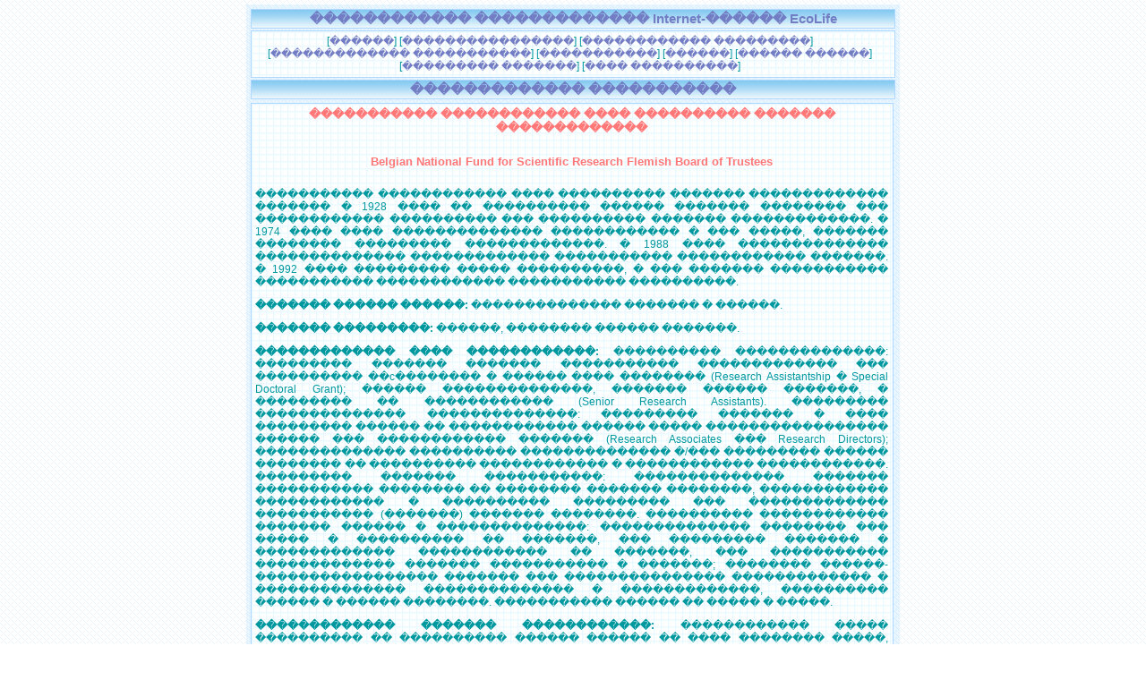

--- FILE ---
content_type: text/html; charset=UTF-8
request_url: http://eclife.ru/funds/fn-010.php
body_size: 2143
content:
<!DOCTYPE.php PUBLIC "-//W3C//DTD HTML 4.01 Frameset//EN">
<HTML>
<TITLE>EcoLife - ����������� ������������ ���� ���������� ������� �������������</TITLE>
<LINK REL=STYLESHEET HREF="style.css" TYPE="text/css"><META NAME="Author" lang="ru" CONTENT="������ ������� �����������"><META NAME="KeyWords" CONTENT="�����������, ����, �������������������, �����������������, �����������������, ������, ��������, ����������, ������, �����, �����, ������, ������, ���������� �����, ���������� �����, ��������, �������������, �������������, �������������"><META NAME="Description" CONTENT="������������ ������������� Internet-������ EcoLife">
<BODY>
<center><table class="FON" width=730><tr><td class="FON">
<table width=100%>
<tr>
<td colspan=2 class="ECOLIFE">
������������ ������������� Internet-������ EcoLife
</td>
</tr>
<tr>
<td colspan=2 class="KLTEXT">
<table width=99%><td style="text-align: center">
<CENTER><NOBR>[<a class="A" href="../index.php">������</a>]</NOBR>
<NOBR>[<a class="A" href="../laws/index.php">����������������</a>]</NOBR>
<NOBR>[<a class="A" href="../data/index.php">������������ ���������</a>]</NOBR>
<NOBR>[<a class="A" href="index.php">������������� �����������</a>]</NOBR>
<NOBR>[<a class="A" href="../education/index.php">�����������</a>]</NOBR>
<NOBR>[<a class="A" href="../links/index.php">������</a>]</NOBR>
<NOBR>[<a class="A" href="../opinion/index.php">������ ������</a>]</NOBR>
<NOBR>[<a class="A" href="../structure/index.php">��������� �������</a>]</NOBR>
<NOBR>[<a class="A" href="../coordinates/index.php">���� ����������</a>]</NOBR></CENTER>
</td></table>
</td>
</tr>
<tr>
<td colspan=2 class="ZAG1">
<b>������������� �����������
</td>
</tr>
</table>
<table width=100%><tr><td class="KL"><table width=100%><td>



<H5>����������� ������������ ���� ���������� ������� �������������</h5>
<H5>Belgian National Fund for Scientific Research Flemish Board of Trustees</H5>

<P>����������� ������������ ���� ���������� ������� ������������� ������� � 1928 ���� �� ���������� ������ ������� �������� ��� ������������ ���������� ��� ���������� ������� �������������. � 1974 ���� ���� �������������� ������������ � ��� �����, ������� �������� ��������� �������������. � 1988 ���� �������������� �������������� ������������� ����������� ������������ �������. � 1992 ���� ��������� ����� ����������, � ��� ������� ����������� ����������� ������������ ����������� ����������.</P>

<B><P>������� ������ ������:</B> �������������� ������� � ������.</P>

<B><P>������� ���������:</B> ������, �������� ������ �������.</P>

<B><P>������������� ���� ������������:</B> ���������� ��������������: ��������� ������� ������� ����������� ������������� ��� ���������� ��c�������� � ������ ���� �������� (Research Assistantship � Special Doctoral Grant); ������ ��������������, ������� ������ �������, � ��������� �� ������������ (Senior Research Assistants). ��������� �������������� ��������������: ��������� ������� � ���� ��������� ������ �� ������������ ������ ����� ����������������� ������ ��� ������������ ������� (Research Associates ��� Research Directors); �������������� ���������� �������������� �/��� ��������� ������ �������� �� ���������� ������������ � ������������ ������������. ��������� ������� �����������: �������������� ������� ����������� �������� �� �������� ������� ��������, ������������ ������������ � ���������� ��������� ��� ������������� ����������� (�������) ������� ��������. ���������� ������������ ������� ������ � ��������������: �������������� �������� ��� ����� � ���������� �� �������, ��� ��������� ������� � ������������� ������������ �� �������, ��� ����������� ������������� ������� ����������� � �������; �������� ������-����������������� ������� ��� ��������������� ������������� � �������������� �������������� � �������������, ���������� ������ � ������ ��������. ����������� ������ �� ����� � �����.</P>

<B><P>������������� ������� ������������:</B> ������������ ����� ���������� �� ���������� ������ ������ �� ���� �������� �����, ������� ������������ ����������.</P>

<B><P>�������� �����:</B> 1050 Belgie Brussels Egmontstraat 5</P>
<B><P>��������:</B> (32-2) 512-9110</P>
<B><P>����:</B> (32-2) 512-5890</P>

</td></table>
</td></tr>

<tr>
<td>
<center><img src="../images/ban.gif" width="486" height="60" border="0" alt="��� �����">
</td>
</tr>

<tr>
<td colspan=2 class="KL">
<table width=99%>
<td style="text-align: center">
<CENTER><NOBR>[<a class="A" href="../index.php">������</a>]</NOBR>
<NOBR>[<a class="A" href="../laws/index.php">����������������</a>]</NOBR>
<NOBR>[<a class="A" href="../data/index.php">������������ ���������</a>]</NOBR>
<NOBR>[<a class="A" href="index.php">������������� �����������</a>]</NOBR>
<NOBR>[<a class="A" href="../education/index.php">�����������</a>]</NOBR>
<NOBR>[<a class="A" href="../links/index.php">������</a>]</NOBR>
<NOBR>[<a class="A" href="../opinion/index.php">������ ������</a>]</NOBR>
<NOBR>[<a class="A" href="../structure/index.php">��������� �������</a>]</NOBR>
<NOBR>[<a class="A" href="../coordinates/index.php">���� ����������</a>]</NOBR></CENTER>
</td>
</table>
</td>
</tr>
<tr>
<td class="END">
&copy EcoLife 2001 [<A class="END" HREF="mailto:webmaster@ecolife.org.ua">webmaster@ecolife.org.ua</a>]
</td>
</tr>
</table>
</td></tr></table>
<CENTER></CENTER></BODY>
</HTML>

--- FILE ---
content_type: text/css
request_url: http://eclife.ru/funds/style.css
body_size: 715
content:
BODY { background: FFFFFF; font-family: Arial, Verdana; font-size: 9pt; color: #00989F; text-align:justify; margin:5px; background-image:url(../images/bkgr_10.gif)}
P {text-align: justify; font-family: Arial, Verdana; font-size: 9pt;}
blockquote {text-align: justify; font-family: Arial, Verdana; font-size: 9pt;}
LI {text-align: justify; font-family: Arial, Verdana; font-size: 9pt}
LI.A {text-align: left; font-family: Arial, Verdana; font-size: 9pt}
UL.A {font-size: 9pt; font-family: Arial, Verdana;}
A {font-family: Arial, Verdana; font-size: 9pt; text-decoration: none; color: #737dc4;}
A:hover {text-decoration: underline; color: #FF7777;}
A:visited {color:#77aaFF}
A.NEXT {text-decoration: none; color: #FF7777;  font-size: 9pt; font-weight: bold; text-align:right}
A.NETX:hover {text-decoration: underline; color: #FF7777;}
A.NEXT:visited {color: #FF7777}
A.END {text-decoration: none; color: #737dc4; font-size: 7pt}
A.END:hover {text-decoration: underline; color: #FF7777;}
A.END:visited {color:#00aaFF}
TD {font-family: Arial, Verdana; font-size: 9pt; color: #00989F;}
TR {font-family: Arial, Verdana; font-size: 9pt; color: #00989F;}
TD.A {font-family: Arial, Verdana; font-size: 10pt; border: solid 1pt #B0D8FF; color: #737dc4; text-align:center; font-weight: bold; background-color:#ffffff; background-image:url(../images/bkgr_15.gif);}
TH.A {font-family: Arial, Verdana; color: #00989F; border: solid 1pt #B0D8FF; background-color: #d0f8FF; font-size: 10pt; font-weight:bold; text-align:center; background-color: #B0D8FF}
TABLE.A {font-family: Arial, Verdana; color: #00989F; border: 0pt font-size: 9pt}
TD.B {font-family: Arial, Verdana; font-size: 10pt; border: solid 1pt #B0D8FF; color: #737dc4; text-align:center; background-image:url(../images/bkgr_12.gif); text-align: center; font-weight: bold}
TH.B {font-family: Arial, Verdana; font-size: 10pt; border: solid 1pt #B0D8FF; color: #737dc4; text-align:center; background-image:url(../images/bkgr_12.gif); text-align: center}
TABLE.B {font-family: Arial, Verdana; font-size: 9pt; color: #737dc4}
H5 {font-family: Arial, Verdana; color: #FF7777; text-align: center; font-size: 10pt}
H6 {font-family: Arial, Verdana; color: #00989F; font-size: 8pt}
TABLE.FON {background-color:#ffffff; background-image:url(../images/bkgr_15.gif)}
TD.FON {background-color:#ffffff; background-image:url(../images/bkgr_15.gif)}
TD.ECOLIFE {font-family: Arial, Verdana; font-size: 11pt; border: solid 1pt #B0D8FF; color:#737dc4; text-align: center; font-weight: bold; background-image:url(../images/bkgr_16.gif);}
TD.ZAG3 {font-family: Arial, Verdana; font-size: 10pt; border: solid 1pt #B0D8FF; color: #ff7777; text-align:center; background-image:url(../images/bkgr_16.gif); text-align: center; font-weight: bold}
TD.ZAG2 {font-family: Arial, Verdana; font-size: 10pt; border: solid 1pt #B0D8FF; color: #737dc4; text-align:center; font-weight: bold; background-color:#ffffff; background-image:url(../images/bkgr_15.gif);}
TD.ZAG4 {font-family: Arial, Verdana; font-size: 9pt; border: solid 1pt #B0D8FF; color: #737dc4; text-align:center; font-weight: bold; background-color:#ffffff; background-image:url(../images/bkgr_15.gif);}
TD.ZAG1 {font-family: Arial, Verdana; font-size: 11pt; border: solid 1pt #B0D8FF; color: #737dc4; text-align:center; background-image:url(../images/bkgr_16.gif); text-align: center; font-weight: bold}
TH.ZAG1 {font-family: Arial, Verdana; font-size: 10pt; border: solid 1pt #B0D8FF; color: #737dc4; text-align:center; background-image:url(../images/bkgr_12.gif); text-align: center; font-weight: bold}
TABLE.ZAG1 {font-family: Arial, Verdana; font-size: 10pt; color: #737dc4; text-align:center; background-image:url(../images/bkgr_12.gif); text-align: center; font-weight: bold}
TD.KL {font-family: Arial, Verdana; font-size: 9pt; border: solid 1pt #B0D8FF; color: #00989F; background-image:url(../images/bkgr_13.gif)}
TD.KL2 {font-family: Arial, Verdana; font-size: 9pt; border: solid 1pt #B0D8FF; color: #00989F; background-image:url(../images/bkgr_13.gif); text-weight: bold; text-align: center}
TD.R {font-family: Arial, Verdana; font-size: 9pt; border: solid 1pt #B0D8FF; color: #737dc4; background-color:#FFD7D0; text-weight: bold; text-align: center}
TD.G {font-family: Arial, Verdana; font-size: 9pt; border: solid 1pt #B0D8FF; color: #737dc4; background-color:#C0FFDF; text-weight: bold; text-align: center}
TD.Y {font-family: Arial, Verdana; font-size: 9pt; border: solid 1pt #B0D8FF; color: #737dc4; background-color:#FAFFCF; text-weight: bold; text-align: center}
TD.KLTEXT {font-family: Arial, Verdana; font-size: 9pt; border: solid 1pt #B0D8FF; color: #737dc4; background-image:url(../images/bkgr_13.gif); text-weight: bold; text-align: justify}
TH.KL2 {font-family: Arial, Verdana; font-size: 9pt; border: solid 1pt #B0D8FF; color: #737dc4; background-image:url(../images/bkgr_13.gif); text-weight: bold; text-align: center}
TD.END {font-family: Arial, Verdana; font-size: 8pt; color: #737dc4; text-align: right}
